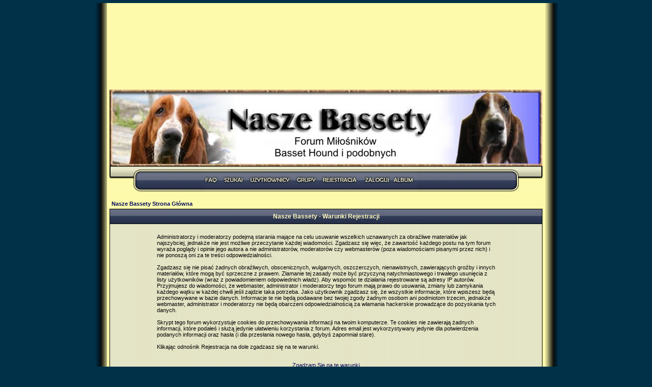

--- FILE ---
content_type: text/html
request_url: https://forum.bassety.net/profile.php?mode=register&sid=925316e88103891e4440a41630718dbd
body_size: 2659
content:
<!DOCTYPE HTML PUBLIC "-//W3C//DTD HTML 4.01 Transitional//EN">
<html dir="ltr">
<head>
  <meta http-equiv="Content-Type" content="text/html; charset=iso-8859-2">
  <meta http-equiv="Content-Style-Type" content="text/css">
  <META NAME="Keywords" content="basset, bassety, psy, rasa, rodowód, hound">
  <META NAME="Description" content="Forum basset hound">    <title>Nasze Bassety :: Rejestracja</title>
  <link rel="stylesheet" href="templates/FGRP/FGRP.css" type="text/css">
	<script language="Javascript" type="text/javascript">
	<!--
	var factive_color = '#DFDFC3';
	var faonmouse_color = '#DEE3E7';
	var faonmouse2_color = '#DFDFC3';
	var l_empty_message = 'Musisz wpisać wiadomość przed wysłaniem';
	var no_text_selected = 'Zaznacz najpierw tekst';
	var cname = 'bb038dfef1-1';
	var cpath = '/';
	var cdomain = 'forum.bassety.net';
	var csecure = '0';
				//-->
	</script>
	<script language="JavaScript" type="text/javascript" src="images/jsscripts.js"></script>
	</head>
<body bgcolor="#E5E5E5" text="#000000" link="#006699" vlink="#5493B4" onload="focus_field('focus');">

<table width="100%" border="0" cellpadding="0" cellspacing="0" bgcolor="">
<tr>
<td align="center">
<table width="900" border="0" bgcolor="" cellpadding="0" cellspacing="6">
<tr>
<td align="center">
<a name="top"></a>
<table width="850" cellspacing="0" cellpadding="0" border="0" align="center">
   <tr>
	  <td>
	  <table width="850" cellspacing="0" cellpadding="0" border="0" >
	  <tr>
   	  <td width="30" nowrap="nowrap" style="background-image: url('templates/FGRP/images/bok5.png'); background-repeat: repeat-y; border-right: #FDFAAB solid 5px;">&nbsp;</td>
      <td class="bodyline">
	           <object classid="clsid:d27cdb6e-ae6d-11cf-96b8-444553540000" codebase="http://fpdownload.macromedia.com/pub/shockwave/cabs/flash/swflash.cab#version=8,0,0,0" width="850" height="170" id="banner" align="middle">
<param name="allowScriptAccess" value="sameDomain" />
<param name="movie" value="http://bassety.net/images/forum/baner2.swf" /><param name="quality" value="high" /><param name="bgcolor" value="#fdfaab" /><embed src="http://bassety.net/images/forum/baner2.swf" quality="high" bgcolor="#fdfaab" width="850" height="170" name="banner" align="middle" allowScriptAccess="sameDomain" type="application/x-shockwave-flash" pluginspage="http://www.macromedia.com/go/getflashplayer" />
</object>                  <table width="850" cellspacing="0" cellpadding="0" border="0" align="center">		 
			<tr>
               <td><a href="index.php?sid=2a873acab6ab153a43e1dafd17690847"><img src="templates/FGRP/images/logo.jpg" border="0" alt="Nasze Bassety Strona Główna" /></a></td>
			</tr>
			<tr>
			   <td class="menu">
					<table cellspacing="0" cellpadding="0" border="0" align="center">
                    <tr>
						  <td><a href="faq.php?sid=2a873acab6ab153a43e1dafd17690847"><img src="templates/FGRP/images/faq1.png" border="0" onmouseover="this.src = 'templates/FGRP/images/faq2.png'" onmouseout="this.src = 'templates/FGRP/images/faq1.png'"></a></td>
                          <td><a href="search.php?sid=2a873acab6ab153a43e1dafd17690847"><img src="templates/FGRP/images/szukaj1.png" border="0" onmouseover="this.src = 'templates/FGRP/images/szukaj2.png'" onmouseout="this.src = 'templates/FGRP/images/szukaj1.png'"></a></td>
                          <td><a href="memberlist.php?sid=2a873acab6ab153a43e1dafd17690847"><img src="templates/FGRP/images/uzytkownicy1.png" border="0" onmouseover="this.src = 'templates/FGRP/images/uzytkownicy2.png'" onmouseout="this.src = 'templates/FGRP/images/uzytkownicy1.png'"></a></td>
                          <td><a href="groupcp.php?sid=2a873acab6ab153a43e1dafd17690847"><img src="templates/FGRP/images/grupy1.png" border="0" onmouseover="this.src = 'templates/FGRP/images/grupy2.png'" onmouseout="this.src = 'templates/FGRP/images/grupy1.png'"></a></td>
                           						                              <td><a href="profile.php?mode=register&amp;sid=2a873acab6ab153a43e1dafd17690847"><img src="templates/FGRP/images/rejestracja1.png" border="0" onmouseover="this.src = 'templates/FGRP/images/rejestracja2.png'" onmouseout="this.src = 'templates/FGRP/images/rejestracja1.png'"></a></td>
                           <td><a href="login.php?sid=2a873acab6ab153a43e1dafd17690847"><img src="templates/FGRP/images/zaloguj1.png" border="0" onmouseover="this.src = 'templates/FGRP/images/zaloguj2.png'" onmouseout="this.src = 'templates/FGRP/images/zaloguj1.png'"></a></td>
                           						   						   						   <td><a href="album.php?sid=2a873acab6ab153a43e1dafd17690847"><img src="templates/FGRP/images/album1.png" border="0" onmouseover="this.src = 'templates/FGRP/images/album2.png'" onmouseout="this.src = 'templates/FGRP/images/album1.png'"></a></td>
						                              						   <td><a href="http://przemo.org"><img src="templates/FGRP/images/serwer1.png" border="0" onmouseover="this.src = 'templates/FGRP/images/serwer2.png'" onmouseout="this.src = 'templates/FGRP/images/serwer1.png'"></a></td>
                                                </tr>
                  </table>
               </td>
            </tr>
         </table>
         		      	  <br />
      	
<table width="100%" cellspacing="2" cellpadding="2" border="0" align="center">
	<tr>
		<td align="left"><span class="nav"><a class="nav" href="index.php?sid=2a873acab6ab153a43e1dafd17690847">Nasze Bassety Strona Główna</a></span></td>
	</tr>
</table>

<table class="forumline" width="100%" cellspacing="1" cellpadding="3" border="0">
	<tr>
		<th class="thHead" height="25" valign="middle"><span class="tableTitle">Nasze Bassety - Warunki Rejestracji</span></th>
	</tr>
	<tr>
		<td class="row1" align="center"><table width="80%" cellspacing="2" cellpadding="2" border="0" align="center">
			<tr>
				<td><span class="genmed"><br />Administratorzy i moderatorzy podejmą starania mające na celu usuwanie wszelkich uznawanych za obraźliwe materiałów jak najszybciej, jednakże nie jest możliwe przeczytanie każdej wiadomości. Zgadzasz się więc, że zawartość każdego postu na tym forum wyraża poglądy i opinie jego autora a nie administratorów, moderatorów czy webmasterów (poza wiadomościami pisanymi przez nich) i nie ponoszą oni za te treści odpowiedzialności.<br /><br />Zgadzasz się nie pisać żadnych obraźliwych, obscenicznych, wulgarnych, oszczerczych, nienawistnych, zawierających groźby i innych materiałów, które mogą być sprzeczne z prawem. Złamanie tej zasady może być przyczyną natychmiastowego i trwałego usunięcia z listy użytkowników (wraz z powiadomieniem odpowiednich władz). Aby wspomóc te działania rejestrowane są adresy IP autorów. Przyjmujesz do wiadomości, że webmaster, administrator i moderatorzy tego forum mają prawo do usuwania, zmiany lub zamykania każdego wątku w każdej chwili jeśli zajdzie taka potrzeba. Jako użytkownik zgadzasz się, że wszystkie informacje, które wpiszesz będą przechowywane w bazie danych. Informacje te nie będą podawane bez twojej zgody żadnym osobom ani podmiotom trzecim, jednakże webmaster, administrator i moderatorzy nie będą obarczeni odpowiedzialnością za włamania hackerskie prowadzące do pozyskania tych danych.<br /><br />Skrypt tego forum wykorzystuje cookies do przechowywania informacji na twoim komputerze. Te cookies nie zawierają żadnych informacji, które podałeś i służą jedynie ułatwieniu korzystania z forum. Adres email jest wykorzystywany jedynie dla potwierdzenia podanych informacji oraz hasła (i dla przesłania nowego hasła, gdybyś zapomniał stare).<br /><br />Klikając odnośnik Rejestracja na dole zgadzasz się na te warunki.<br /><br /><br /><div align="center"><a href="profile.php?mode=register&amp;agreed=true&amp;sid=2a873acab6ab153a43e1dafd17690847" class="genmed">Zgadzam Się na te warunki</a><br /><br /><a href="index.php?sid=2a873acab6ab153a43e1dafd17690847" class="genmed">Nie zgadzam się na te warunki</a></div><br /></span></td>
			</tr>
		</table></td>
	</tr>
</table>
      <div align="center"><span class="copyright"><br />
   Powered by <a href="http://www.phpbb.com" target="_blank" class="copyright">phpBB</a> modified by <a href="http://www.przemo.org/phpBB2/" class="copyright" target="_blank">Przemo</a> &copy; 2003 phpBB Group<br/><a class="copyright" href="http://fg-rp.pl">FGRP</a> Theme created by <a class="copyright" href="http://mgil.pl">Gilu</a></span></div><center></center></td><td width="30" nowrap="nowrap" style="background-image: url('templates/FGRP/images/bok55.png'); background-repeat: repeat-y; border-left: #FDFAAB solid 5px;">&nbsp;</td></tr></table></td>
</tr>
</table>
<table align="right"><tr><td align="right"><span class="gensmall">Strona wygenerowana w 0,08 sekundy. Zapytań do SQL: 8</span></td></tr></table></td>
</tr>
</table>
</td>
</tr>
</table>
</body>
</html>


--- FILE ---
content_type: text/css
request_url: https://forum.bassety.net/templates/FGRP/FGRP.css
body_size: 2344
content:
/* General page style. The scroll bar colours only visible in IE5.5+ */
body { 
background-color:		#003148;
scrollbar-face-color:		#DEE3E7;
scrollbar-highlight-color:	#FFFFFF;
scrollbar-shadow-color:		#DEE3E7;
scrollbar-3dlight-color:	#D1D7DC;
scrollbar-arrow-color:		#006699;
scrollbar-track-color:		#EFEFEF;
scrollbar-darkshadow-color:	#98AAB1;
background-image: url();
margin: 0px;
}

/* General font families for common tags */
font,th,td,p			{ font-family: Verdana, Arial, Helvetica, sans-serif }
a:link,a:active,a:visited	{ color : #00095E; }
p, td			{ font-size : 11px; color : #000000; }
a:hover			{ text-decoration: underline; color : #000000; }
hr				{ height: 0px; border: solid #000000 0px; border-top-width: 1px; }

/* This is the border line & background colour round the entire page */
.bodyline { background-color: #FDFAAB; border: 0px #98AAB1 solid; }

/* This is the outline round the main forum tables */
.forumline { background-color: #000000; border: solid #000000 0px; }

/* Main table cell colours and backgrounds */
td.row1 { background-color: #FFFDCF; background-image: url('images/row.png'); background-repeat: repeat; }
td.row2 { background-color: #CFCFB5; }
td.row3 { background-color: #DFDFC3; }
td.row_helped { background-color: #F0EDDE; }

/*
	This is for the table cell above the Topics, Post & Last posts on the index.php page
	By default this is the fading out gradiated silver background.
	However, you could replace this with a bitmap specific for each forum
*/

td.menu {
background-image: url('images/menu.jpg');
background-repeat: no-repeat; 
height: 51px;
width: 850px;
text-align: center;
}

td.rowpic {
background-color: #FFFFFF;
background-image: url('images/cellpic1.png');
background-repeat: repeat; height: 22px;
}

/* Header cells - the blue and silver gradient backgrounds */
th {
color:			#FFFABF; font-size: 11px; font-weight: bold;
background-color:	#1D2741; height: 25px;
background-image:	url(images/cellpic3.png);
background-repeat: repeat-x;
}

td.catHead,td.catSides,td.catLeft,td.catRight,td.catBottom {
background-image: url(images/cellpic1.png);
background-color:#D1D7DC; border: #000000; border-style: solid; height: 28px;
}

/*
	Setting additional nice inner borders for the main table cells.
	The names indicate which sides the border will be on.
	Don't worry if you don't understand this, just ignore it :-)
*/
td.cat,td.catHead,td.catBottom { background-color: #C7D0D7; background-image: url('images/cellpic1.png'); height: 22px; }
th.thHead,th.thSides,th.thLeft,th.thRight,th.thBottom {
font-weight: bold; border: #000000; height: 28px;
}

th.thCornerL,th.thTop,th.thCornerR {color: #FFFABF; font-size: 70%; font-weight: bold; background-color: #1D2741; background-image: url('images/cellpic3.png'); background-repeat: repeat; height: 28px; }

td.row3Right,td.spaceRow { background-color: #DDD6B3; border: #FFFFFF; border-style: solid; }

th.thHead,td.catHead			{ font-size: 12px; border-width: 0px; }
th.thSides,td.catSides,td.spaceRow	{ border-width: 0px; }
th.thRight,td.catRight,td.row3Right	{ border-width: 0px; }
th.thLeft,td.catLeft			{ border-width: 0px; }
th.thBottom,td.catBottom		{ border-width: 0px; }
th.thTop				{ border-width: 0px; }
th.thCornerL				{ border-width: 0px; }
th.thCornerR				{ border-width: 0px; }

/* The largest text used in the index page title and toptic title etc. */
.maintitle {
font-weight: bold; font-size: 22px; font-family: "Trebuchet MS",Verdana, Arial, Helvetica, sans-serif;
text-decoration: none; line-height : 120%; color : #000000;
}

/* General text */
.gen						{ font-size : 12px; }
.genmed					{ font-size : 11px; }
.gensmall					{ font-size : 10px; }
.gen,.genmed,.gensmall			{ color : #000000; }
a.gen,a.genmed,a.gensmall			{ color: #00095E; text-decoration: none; }
a.gen:hover,a.genmed:hover,a.gensmall:hover	{ color: #DD6900; text-decoration: underline; }

/* The register, login, search etc links at the top of the page */
.mainmenu		{ font-size : 11px; color : #000000 }
a.mainmenu		{ text-decoration: none; color : #00095E; }
a.mainmenu:hover	{ text-decoration: underline; color : #DD6900; }

/* Forum category titles */
.cattitle		{ font-weight: bold; font-size: 12px ; letter-spacing: 1px; color : #00095E}
a.cattitle		{ text-decoration: none; color : #00095E; }
a.cattitle:hover	{ text-decoration: underline; }

/* Forum title: Text and link to the forums used in: index.php */
.forumlink		{ font-weight: bold; font-size: 12px; color : #00095E; }
a.forumlink		{ text-decoration: none; color : #00095E; }
a.forumlink:hover	{ text-decoration: underline; color : #00095E; }

/* Used for the navigation text, (Page 1,2,3 etc) and the navigation bar when in a forum */
.nav		{ font-weight: bold; font-size: 11px; color : #000000;}
a.nav	{ text-decoration: none; color : #00095E; }
a.nav:hover	{ text-decoration: underline; }

/* titles for the topics: could specify viewed link colour too */
.topictitle,h1,h2	{ font-weight: bold; font-size: 11px; color : #000000; }
a.topictitle:link	{ text-decoration: none; color : #006699; }
a.topictitle:visited	{ text-decoration: none; color : #5493B4; }
a.topictitle:hover	{ text-decoration: underline; color : #DD6900; }

/* Name of poster in viewmsg.php and viewtopic.php and other places */
.name { font-size : 11px; color : #000000; text-decoration: none}

/* Location, number of posts, post date etc */
.postdetails		{ font-size : 10px; color : #000000; }

/* The content of the posts (body of text) */
.postbody		{ font-size : 12px; line-height: 18px }
a.postlink:link	{ text-decoration: none; color : #00095E }
a.postlink:visited	{ text-decoration: none; color : #00095E; }
a.postlink:hover	{ text-decoration: underline; color : #00095E }

/* Quote & Code blocks */
.code {
font-family:		Courier, 'Courier New', sans-serif; font-size: 11px; color: #006600;
background-color:	#DFDFC3; border: #EBEBCD; border-style: solid;
border-left-width:	1px; border-top-width: 1px; border-right-width: 1px; border-bottom-width: 1px;
}

.quote {
font-family:		Verdana, Arial, Helvetica, sans-serif; font-size: 11px; color: #444444; line-height: 125%;
background-color:	#DFDFC3; border: #EBEBCD; border-style: solid;
border-left-width:	1px; border-top-width: 1px; border-right-width: 1px; border-bottom-width: 1px;
}

/* Copyright and bottom info */
.copyright		{ font-size : 10px; color: #444444; font-family: Verdana, Arial, Helvetica, sans-serif; }
a.copyright		{ text-decoration: none; color : #00095E; }
a.copyright:hover	{ text-decoration: underline; color : #00095E; }

/* Form elements */

form { margin: 0; }
form { display: inline; }

input,textarea, select {
color : #000000;
font: normal 11px Verdana, Arial, Helvetica, sans-serif;
border: #EBEBCD solid 1px;
}

/* The text input fields background colour */
input.post, textarea.post, select			{ background-color : #CFCFB5; }
input.post2, textarea.post2, select	{ background-color : #CFCFB5; }
input						{ text-indent : 2px; }

/* The buttons used for bbCode styling in message post */
input.button {
background-color :	#CFCFB5;
color :			#000000;
font-size:		11px; font-family: Verdana, Arial, Helvetica, sans-serif;
cursor:			pointer;
}

/* The main submit button option */
input.mainoption {
background-color:	#CFCFB5;
font-weight:		bold;
cursor:			pointer;
}

/* None-bold submit button */
input.liteoption {
background-color:	#CFCFB5;
font-weight:		normal;
cursor:			pointer;
}

/* This is the line in the posting page which shows the rollover
	help line. This is actually a text box, but if set to be the same
	colour as the background no one will know ;)
*/
.helpline { background-color: #DEE3E7; border-style: none; }

/* Highlight bad words for moderators instead of censoring them */
span.badwordhighlight { background-color: #FFFF00; }

.topbkg { background: #dbe3ee url(images/cellpic_bkg.jpg) repeat-x }
.topnav { font-size:10px;background: #e5ebf3 url(images/cellpic_nav.gif) repeat-x;color:#dd6900; height: 21px; white-space: nowrap; text-align: center; border: 0px solid #91a0ae; border-width: 1px 0 1px 0 }

.pm { font-size: 11px; text-decoration: none; color: #FF0000 } 

.table0
{
	background-color : #EFEFEF;
	border-bottom-color : #EBEBCD;
	border-bottom-style : solid;
	border-bottom-width : 1;
	border-left-color : #EBEBCD;
	border-left-style : solid;
	border-left-width : 1px;
	border-right-color : #EBEBCDe;
	border-right-style : solid;
	border-right-width : 1px;
	border-top-color : #EBEBCD;
	border-top-style : solid;
	border-top-width : 1px;
	color : #000000;
	font-size : 10px;
}

.pagination {
	color: #666;
	font-size: 10px;
	font-weight: bold;
	padding: 3px;
    padding-bottom: 4px;
	cursor: pointer;
	text-decoration: none;
}
.pagination a, .pagination a:visited, .pagination a:active {
	background-color: #EAEBEB;
	color: #000;
	border-color: #D4D7DA;
	border: #D4D7DA 1px solid;
	padding: 1px;
	text-decoration: none;
}
.pagination a:hover {
	background-color: #FFF;
	color: #666;
	border-color: #EAECEF;
	border: #EAECEF 1px solid;
	text-decoration: none;
	padding: 1px;
}

/* Import the fancy styles for IE only (NS4.x doesn't use the @import function) */
@import url("formIE.css");